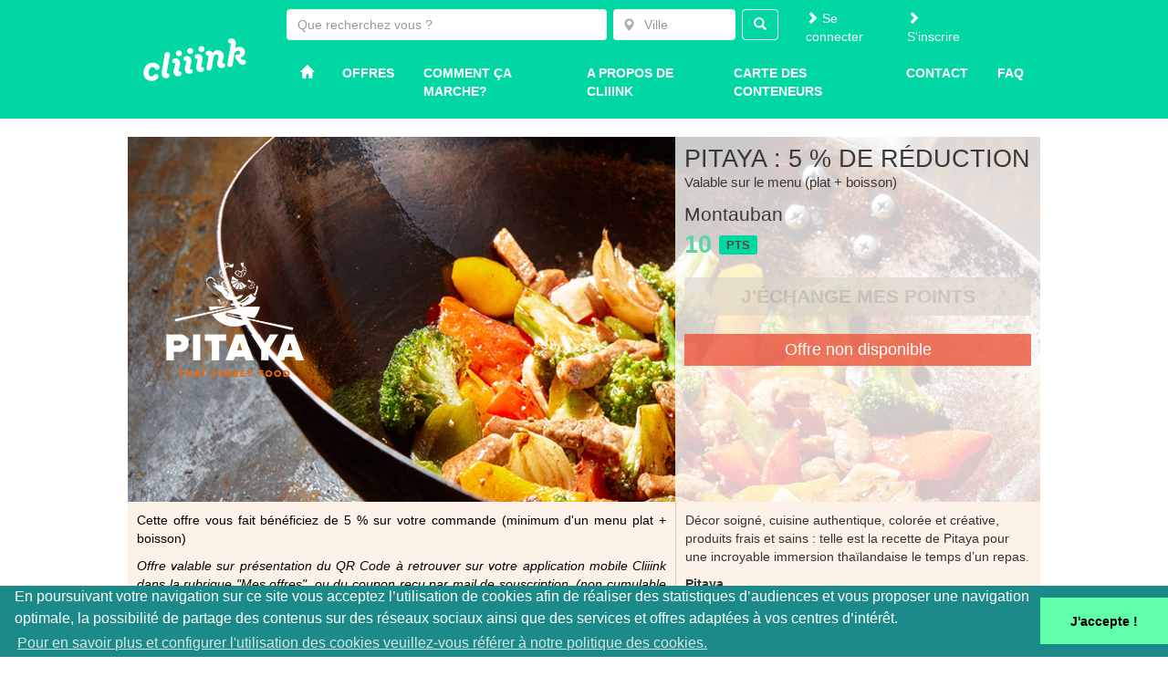

--- FILE ---
content_type: text/html; charset=UTF-8
request_url: https://www.cliiink.com/offer/pitaya-5-de-reduction
body_size: 5447
content:
<!doctype html>
<!--[if lte IE 7]> <html class="no-js ie67 ie678" lang="fr"> <![endif]-->
<!--[if IE 8]> <html class="no-js ie8 ie678" lang="fr"> <![endif]-->
<!--[if IE 9]> <html class="no-js ie9" lang="fr"> <![endif]-->
<!--[if gt IE 9]> <!-->
<html class="no-js" lang="fr""> <!--<![endif]-->
<head>
                <meta charset="UTF-8">
        <!--[if IE]>
        <meta http-equiv="X-UA-Compatible" content="IE=edge"><![endif]-->
        <title>Pitaya : 5 % de réduction</title>
        <meta name="viewport" content="width=device-width, initial-scale=1.0">

        <link rel="stylesheet" href="/css/styles.css" media="all">
        <link rel="stylesheet" href="/css/nprogress.css" media="all">
        <!-- Favicon -->
        <link rel="apple-touch-icon" sizes="57x57" href="/favicons/apple-touch-icon-57x57.png">
        <link rel="apple-touch-icon" sizes="60x60" href="/favicons/apple-touch-icon-60x60.png">
        <link rel="icon" type="image/png" href="/favicons/favicon-32x32.png" sizes="32x32">
        <link rel="icon" type="image/png" href="/favicons/favicon-16x16.png" sizes="16x16">
        <link rel="manifest" href="/favicons/manifest.json">
        <link rel="shortcut icon" href="/favicons/favicon.ico">
        <meta name="msapplication-TileColor" content="#00d6a0">
        <meta name="msapplication-config" content="/favicons/browserconfig.xml">
        <meta name="theme-color" content="#ffffff">
        <meta property="og:site_name" content="Cliiink"/>
            <meta property="og:title" content="Pitaya : 5 % de réduction" />
    <meta property="og:type" content="website" />
    <meta property="og:description" content="Valable sur le menu (plat + boisson)" />
    <meta property="og:url" content="https://www.cliiink.com/offer/pitaya-5-de-reduction" />
    <meta property="og:image" content="/uploads/5efb282db5cbc103423641.jpg" />
        <!-- Favicon END -->
        <script src="/js/nprogress.js"></script>
        <script src="/js/jquery.js"></script>
        <script src="/js/Chart.min.js"></script>
        <script src="//unpkg.com/js-cookie@2.1.4/src/js.cookie.js"></script>

        <!-- Color Picker -->
        <script src="/js/jquery.minicolors.min.js"></script>
        <link rel="stylesheet" href="/css/libs/jquery.minicolors.css" media="all">
        <script>
            $(function () {
                $('.colorpicker').minicolors({theme: 'bootstrap'});
            });
        </script>
        <!-- /Color Picker --

        <!-- owl carousel for home offer slider -->
        <script src="/js/owl.carousel.min.js"></script>
        <link rel="stylesheet" href="/css/libs/owl.carousel.css" media="all">
        <link rel="stylesheet" href="/css/libs/owl.theme.green.min.css" media="all">
        <link rel="stylesheet" href="/css/icheck/skins/square/green.css" media="all">
        <!-- icheck -->
                <script src="/js/icheck.min.js"></script>


        <script>
            $(document).ready(function () {
                $('input').iCheck({
                    checkboxClass: 'icheckbox_square-green',
                    radioClass: 'iradio_square-green'
                })
            });
        </script>
                <!-- /icheck -->

                        
            
    <link rel="stylesheet" href="/assets/main.a66b9a0e.css">
    <link rel="stylesheet" type="text/css" href="/css/libs/cookieconsent.min.css" />
    
        <script data-ad-client="ca-pub-3228746662394769" async src="https://pagead2.googlesyndication.com/pagead/js/adsbygoogle.js"></script>
    <script async src="https://securepubads.g.doubleclick.net/tag/js/gpt.js"></script>
    <script>
        window.googletag = window.googletag || {cmd: []};
        googletag.cmd.push(function() {
            googletag.defineSlot('/21918948861/TEST-BANNER-1', ['fluid', [728, 90], [1800, 1000]], 'div-gpt-ad-1583154804644-0').addService(googletag.pubads());
            googletag.pubads().enableSingleRequest();
            googletag.pubads().setTargeting('env', ['prod']);
            googletag.enableServices();
        });
    </script>
</head>
<body>
    
        <nav class="navbar">
    <div class="container-fluid container-fluid-lg">
        <div class="row">
            <div class="col-sm-2 heading">
                <div class="heading-logo">
                    <a href="/" title="Cliink">
                        <img src="/img/cliink.png" alt="Cliink" class="img-responsive" />
                    </a>
                </div>
                <div class="navbar-header">
                    <button type="button" class="navbar-toggle collapsed" data-toggle="collapse" data-target="#navbar-menu,#navbar-user,#navbar-search">
                        <span class="sr-only">Toggle navigation</span>
                        <span class="icon-bar"></span>
                        <span class="icon-bar"></span>
                        <span class="icon-bar"></span>
                    </button>
                </div>
            </div>
                <div class="col-sm-10 collapse front-navbar-menu"  id="navbar-menu">
                    <div class="row">
                        <div class="col-lg-8 col-sm-9 collapse front-navbar-menu" id="navbar-search" >
                            <div id="search-input-container" class="search-input" data-form-action="/offer/search"></div>
                        </div>
                        <div class="col-sm-3 navbar-user" id="navbar-user">
                                                            <ul class="user-login-signin">
                                    <li>
                                        <a href="/login"><i class="glyphicon glyphicon-chevron-right"></i> Se connecter</a>
                                    </li>
                                    <li>
                                        <a href="/user/register/"><i class="glyphicon glyphicon-chevron-right"></i> S&#039;inscrire</a>
                                    </li>
                                </ul>
                                                    </div>
                    </div>
                    <div class="row ">
                        <div class="col-sm-12">
                                
    
                    
    
    
    
    <ul class="nav-pills nav">
                <li class="nav nav-pills first">            <a href="/"><i class="glyphicon glyphicon-home"></i></a>                </li>

        <li class="nav nav-pills">            <a href="/offer/all">Offres</a>                </li>

        <li class="nav nav-pills">            <a href="/fr/how-it-works">Comment ça marche?</a>                </li>

        <li class="nav nav-pills">            <a href="/fr/about-us">A propos de Cliiink</a>                </li>

        <li class="nav nav-pills">            <a href="/map/container">Carte des conteneurs</a>                </li>

        <li class="nav nav-pills">            <a href="/contact">Contact</a>                </li>

        <li class="nav nav-pills last">            <a href="/fr/faq">Faq</a>                </li>


    </ul>

                        </div>
                    </div>

                </div>
        </div>

        </div>

    </div>
</nav>
    <!--main-->
<div class="container">
                
        
                   <!--content-->
            <div class="content clearfix">
                <div id="offer4845" class="row offer">
    <div class="offer-header">
                                        <img class="offer-img" src="/uploads/5efb282d4f0cb623118077.jpg" alt="Pitaya : 5 % de réduction" title="Pitaya : 5 % de réduction" />
        <div class="offer-overlay"  style="background-color: rgba(255, 255, 255, 0.79)">
        <h1 style="color:rgb(58, 56, 56)">Pitaya : 5 % de réduction</h1>
        <p class="offer-teaser" style="color:rgb(58, 56, 56)">Valable sur le menu (plat + boisson)</p>
        <p class="offer-city  " style="color:rgb(58, 56, 56)">Montauban</p>
        <p class="cliiink-points">
            <span  style="color:rgb(94, 212, 165)">10</span> <span class="label">pts</span>
        </p>
                        <div class="offer-subscribe">
                                        <a class="btn btn-default disabled" href="#">J&#039;échange mes points</a><br />
                                    <div class="offer-warning">Offre non disponible</div>
                                    </div>
    </div>
</div>

    <div class="offer-content">
<div class="offer-details">
    <div class="offer-description"><p>Cette offre vous fait b&eacute;n&eacute;ficiez de 5 % sur votre commande (minimum d'un menu plat + boisson)</p></div>
    <div class="offer-cgv"><p>Offre valable sur pr&eacute;sentation du QR Code &agrave; retrouver sur votre application mobile Cliiink dans la rubrique "Mes offres", ou du coupon re&ccedil;u par mail de souscription. (non cumulable et hors promotion, dans la limite des offres disponibles)</p></div>
            <div class="offer-valid-to-date">Offre utilisable chez notre partenaire jusqu&#039;au 18 décembre 2023</div>
                    <div class="offer-duration-between-subscriptions-by-same-user">
                                                                
            
                            Le délai minimum d&#039;attente entre deux souscriptions pour cette offre est de 5 jours 
                    </div>
            </div>
<div class="offer-partner">
            <div class="offer-partner-description"><p><span class="oi732d6d ik7dh3pa d2edcug0 qv66sw1b c1et5uql a8c37x1j muag1w35 ew0dbk1b jq4qci2q a3bd9o3v knj5qynh oo9gr5id hzawbc8m" dir="auto"><span class="oi732d6d ik7dh3pa d2edcug0 qv66sw1b c1et5uql jq4qci2q a3bd9o3v knj5qynh oo9gr5id">D&eacute;cor soign&eacute;, cuisine authentique, color&eacute;e et cr&eacute;ative, produits frais et sains : telle est la recette de Pitaya pour une incroyable immersion tha&iuml;landaise le temps d&rsquo;un repas.</span></span></p></div>
        <div class="offer-address"><p>Pitaya</p>
<p>27 place National</p>
<p>82000 Montauban</p></div>
            <p>> <a href="https://montauban-placenationale.pitayaresto.fr/?utm_source=facebook.com&amp;utm_medium=referral&amp;utm_campaign=social&amp;fbclid=IwAR2DtQVyBdcXtAMJER7r-dbTnqKXXpu_HYRKKVCkme_gK2eOiMVcr6frMzo" target="_blank">Visiter le site web de ce partenaire</a></p>
    </div>
</div>


    <link href="/assets/offer_crud_textarea_format.5b417b6e.css" rel="stylesheet">


</div>

    

                        </div><!--/container-->

                                        <footer>
        <div class="footer footer1">
            <div class="container-fluid">
    <div class="col-md-3">
        <h2>Que faut-il faire pour avoir Cliiink dans sa ville ?</h2>
    </div>
    <div class="col-md-9">
        <div><p style="text-align: left;"><span><br></span></p>
            <p style="text-align: left;"><span>... il vous suffit de nous faire part de votre envie en n'oubliant pas de nous transmettre votre nom et vos coordonnées.&nbsp;</span>Nous collectons chacune des demandes pour mieux démarcher les villes et permettre au plus grand nombre de bénéficier de Cliiink.</p></div>
    </div>
</div>        </div>
        <div class="footer footer2">
            <div class="container-fluid">
    <div class="col-md-3 pull-down" role="navigation">
        <ul>
            <li class=" kit-cms-first kit-cms-navigation-fr-front-footer-level3 kit-cms-navigation-fr-front-footer-slug-page_49 kit-cms-not-select kit-cms-not-current">
                <a href="/contact#city">
                    Solliciter ma ville
                </a>
            </li>
            <li class="kit-cms-navigation-fr-front-footer-level3 kit-cms-navigation-fr-front-footer-slug-page_50 kit-cms-not-select kit-cms-not-current">
                <a href="/contact#partner">
                    Devenir partenaire
                </a>
            </li>
            <li class="kit-cms-navigation-fr-front-footer-level3 kit-cms-navigation-fr-front-footer-slug-page_52 kit-cms-not-select kit-cms-not-current">
                <a href="/fr/terms-and-conditions">
                    CGV - CGU
                </a>
            </li>
            <li class="kit-cms-navigation-fr-front-footer-level3 kit-cms-navigation-fr-front-footer-slug-page_65 kit-cms-not-select kit-cms-not-current">
                <a href="/fr/privacy">
                    Politique de Confidentialité
                </a>
            </li>
            <li class="kit-cms-navigation-fr-front-footer-level3 kit-cms-navigation-fr-front-footer-slug-page_60 kit-cms-not-select kit-cms-not-current">
                <a href="/contact#help">
                    Aide - SAV
                </a>
            </li>
            <li class="kit-cms-navigation-fr-front-footer-level3 kit-cms-navigation-fr-front-footer-slug-page_62 kit-cms-not-select kit-cms-not-current">
                <a href="/contact#press">
                    Média-Presse
                </a>
            </li>
            <li class="kit-cms-navigation-fr-front-footer-level3 kit-cms-navigation-fr-front-footer-slug-page_63 kit-cms-not-select kit-cms-not-current">
                <a href="/contact#locality">
                    Collectivité
                </a>
            </li>
            <li class="kit-cms-navigation-fr-front-footer-level3 kit-cms-navigation-fr-front-footer-slug-fr-nearest kit-cms-not-select kit-cms-not-current">
                <a href="/fr/get-a-card">
                    Où nous trouver
                </a>
            </li>
            <li class="kit-cms-last kit-cms-navigation-fr-front-footer-level3 kit-cms-navigation-fr-front-footer-slug-fr-nearest kit-cms-not-select kit-cms-not-current">
                <a href="/fr/faq">
                    FAQ
                </a>
            </li>
        </ul>
    </div>
    <div class="col-md-3 pull-down">
        <a href="https://www.facebook.com/Cliiinkbyterradona"><img src="/img/facebook2.png"
                                                                   alt="Facebook"></a>
                <a href="https://twitter.com/terra_cliiink"><img src="/img/twitter2.png" alt="Twitter"></a>
        <p>Suivez-nous !</p>
    </div>
    <div class="col-md-3 pull-down">
        <a href="/fr/get-a-card">
            <img src="/img/card.png" alt="Carte de tri"><br/>
            Où trouver <br /><strong>une carte de tri ?</strong>
        </a>
    </div>
    <div class="col-md-3 pull-down">
        <a href="https://play.google.com/store/apps/details?id=com.terradona.Cliiink">
            <img src="//developer.android.com/images/brand/fr_generic_rgb_wo_45.png" alt="Android">
        </a>
        <a href="https://itunes.apple.com/app/cliiink/id991793698?mt=8">
            <img src="/img/app_store.svg" alt="iPhone"><br/>
        </a>
        Je télécharge l'app mobile<br/><strong>iOS & Android</strong>
    </div>
</div>
        </div>
    </footer>
                    
        <script>
            window.apiBaseUrl = '//api.cliiink.com';
                        window.places_country_codes = ["fr","mc"];
            window.hide_place_search = false;
            window.redirect_search_page = true;
        </script>

                    <script src="/assets/manifest.d41d8cd9.js"></script>
            <script src="/assets/vendor.a1da1438.js"></script>
            <script src="/assets/main.85d560bf.js"></script>
                        <script type="text/javascript"
                    src="https://maps.googleapis.com/maps/api/js?key=AIzaSyCLCWiIqY-B327AJ38VIXDLuEBOL1khmNs&libraries=places"></script>
                        <script src="/translations"></script>
            <script src="/assets/app.317ca4d1.js"></script>
                        <script src="/js/cookieconsent.min.js"></script>
    <script>
    window.addEventListener('load', function() {
        if(typeof window.cookieconsent !== 'undefined') {
            window.cookieconsent.initialise({
                "palette": {
                "popup": {
                    "background": "#1d8a8a"
                },
                "button": {
                    "background": "#62ffaa"
                }
                },
                "theme": "edgeless",
                "content": {
                    "message": "En poursuivant votre navigation sur ce site vous acceptez l’utilisation de cookies afin de réaliser des statistiques d’audiences et vous proposer une navigation optimale, la possibilité de partage des contenus sur des réseaux sociaux ainsi que des services et offres adaptées à vos centres d’intérêt.",
                    "href": "/fr/cookies_policy",
                    "link" : "Pour en savoir plus et configurer l&#039;utilisation des cookies veuillez-vous référer à notre politique des cookies.",
                    "dismiss": "J&#039;accepte !"
                }
            })
        }
    });
    </script>

    <script type="text/javascript">
        $('a.social-share').click(function(e){
            newwindow=window.open($(this).attr('href'),'','height=300,width=600');
            if (window.focus) {newwindow.focus()}
            return false;
            e.preventDefault();
        });
        $('input[name="donation"]').on('change', function() {
            var $this = $(this),
                val = parseInt($this.val(), 10),
                min = parseInt($this.attr('min'), 10),
                max = parseInt($this.attr('max'), 10);

            if (isNaN(val)) {
                newVal = min;
            } else if (val < min) {
                newVal = min;
            } else if (val > max) {
                newVal = max;
            } else {
                multiplier = parseInt(
                    $this.val() / $this.attr('min'),
                    10
                );
                newVal = min * multiplier;
            }

            $this.val(newVal);
        });
        $('input[name="donation"]').on('keyup', function(event) {
            switch (event.which) {
                case 38: //arrow up
                case 40: //arrow down
                    $(this).trigger('change');
                    break;
            }
        });
    </script>

    <script type="text/javascript">
        $(function(){
            $('div.offer-grid-image').mouseover(function(){
                var p = $(this).find('.offer-grid-teaser').eq(0);
                p.stop().slideDown();
            }).mouseout(function(){
                var p = $(this).find('.offer-grid-teaser').eq(0);
                p.stop().slideUp();
            });
        });
    </script>
        <script type="text/javascript">
            if (Cookies.get('cookieconsent_status') === 'dismiss') {
                (function (i, s, o, g, r, a, m) {
                    i['GoogleAnalyticsObject'] = r;
                    i[r] = i[r] || function () {
                        (i[r].q = i[r].q || []).push(arguments)
                    }, i[r].l = 1 * new Date();
                    a = s.createElement(o),
                        m = s.getElementsByTagName(o)[0];
                    a.async = 1;
                    a.src = g;
                    m.parentNode.insertBefore(a, m)
                })(window, document, 'script', '//www.google-analytics.com/analytics.js', 'ga');
                                ga('create', 'UA-75509398-1', 'auto');
                                ga('send', 'pageview');
            }
        </script>
</body>
</html>


--- FILE ---
content_type: text/html; charset=utf-8
request_url: https://www.google.com/recaptcha/api2/aframe
body_size: 267
content:
<!DOCTYPE HTML><html><head><meta http-equiv="content-type" content="text/html; charset=UTF-8"></head><body><script nonce="XNGzI66FmEidg1wA5dLiqQ">/** Anti-fraud and anti-abuse applications only. See google.com/recaptcha */ try{var clients={'sodar':'https://pagead2.googlesyndication.com/pagead/sodar?'};window.addEventListener("message",function(a){try{if(a.source===window.parent){var b=JSON.parse(a.data);var c=clients[b['id']];if(c){var d=document.createElement('img');d.src=c+b['params']+'&rc='+(localStorage.getItem("rc::a")?sessionStorage.getItem("rc::b"):"");window.document.body.appendChild(d);sessionStorage.setItem("rc::e",parseInt(sessionStorage.getItem("rc::e")||0)+1);localStorage.setItem("rc::h",'1769612998619');}}}catch(b){}});window.parent.postMessage("_grecaptcha_ready", "*");}catch(b){}</script></body></html>